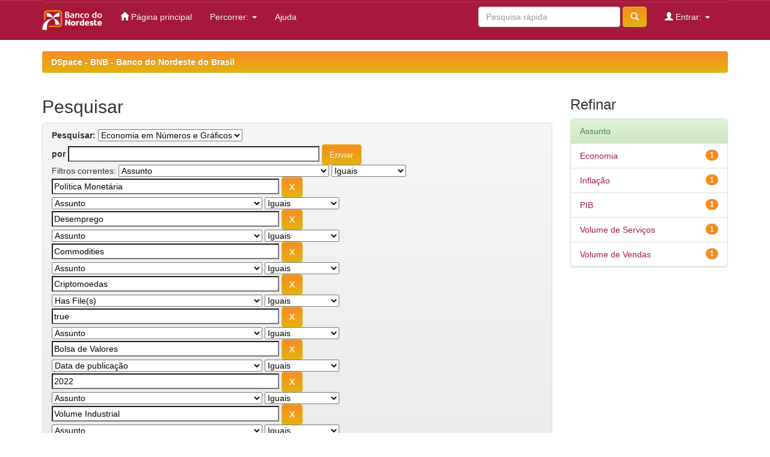

--- FILE ---
content_type: text/css
request_url: https://bnb.gov.br/s482-dspace/static/css/bootstrap/dspace-theme.css
body_size: 1958
content:
/**
 * The contents of this file are subject to the license and copyright
 * detailed in the LICENSE and NOTICE files at the root of the source
 * tree and available online at
 *
 * http://www.dspace.org/license/
 */
.banner img {background-color: #FFFFFF;padding:15px;margin:20px;}
.brand {padding-top: 30px;}
.brand h4 {color: #999999}
ol.breadcrumb li {color: white; font-style: italic;}
ol.breadcrumb li a {color: white; font-weight: bold; font-style: normal;}
body.undernavigation {overflow-x: hidden; padding-top: 65px;}
#content {padding-bottom:60px;}
#designedby {padding: 5px;}
#footer_feedback {padding-top: 12px;}
input[type="file"] {display: block;height: auto;}
div.panel-primary div.panel-heading a {color: white;}
/* This magic gets the 16x16 icon to show up.. setting height/width didn't
   do it, but adding padding actually made it show up. */
img.ds-authority-confidence,
span.ds-authority-confidence
{ width: 16px; height: 16px; margin: 5px; background-repeat: no-repeat;
  padding: 0px 2px; vertical-align: bottom; color: transparent;}
img.ds-authority-confidence.cf-unset,
span.ds-authority-confidence.cf-unset
  { background-image: url(../../../image/authority/bug.png);}
img.ds-authority-confidence.cf-novalue,
span.ds-authority-confidence.cf-novalue
  { background-image: url(../../../image/confidence/0-unauthored.gif);}
img.ds-authority-confidence.cf-rejected,
img.ds-authority-confidence.cf-failed,
span.ds-authority-confidence.cf-rejected,
span.ds-authority-confidence.cf-failed
  { background-image: url(../../../image/confidence/2-errortriangle.gif); }
img.ds-authority-confidence.cf-notfound,
span.ds-authority-confidence.cf-notfound
  { background-image: url(../../../image/confidence/3-thumb1.gif); }
img.ds-authority-confidence.cf-ambiguous,
span.ds-authority-confidence.cf-ambiguous
  { background-image: url(../../../image/confidence/4-question.gif); }
img.ds-authority-confidence.cf-uncertain,
span.ds-authority-confidence.cf-uncertain
  { background-image: url(../../../image/confidence/5-pinion.gif); }
img.ds-authority-confidence.cf-accepted,
span.ds-authority-confidence.cf-accepted
  { background-image: url(../../../image/confidence/6-greencheck.gif); }

/* hide authority-value inputs in forms */
input.ds-authority-value { display:none; }

/** XXX Change to this to get the authority value to show up for debugging:
 input.ds-authority-value { display:inline; }
**/

/* for edit-item-form lock button */
input.ds-authority-lock
  { vertical-align: bottom; height: 24px; width: 24px; margin-right: 8px;
    background-repeat: no-repeat; background-color: transparent; }
input.ds-authority-lock.is-locked
  { background-image: url(../../../image/lock24.png); }
input.ds-authority-lock.is-unlocked
  { background-image: url(../../../image/unlock24.png); }

/* field required in submission */
.label-required:after { content:" *"; }
.browse_range { text-align: center; }
.prev-next-links { text-align: center; }

div.tagcloud {
	width:100%;
	text-align:center
}

div.tagcloud .tagcloud_1{
	color: rgb(217, 108, 39); 
	font-weight: normal; 
	margin-right: 5px;
}

div.tagcloud .tagcloud_2{
	color: rgb(66, 66, 66); 
	font-weight: normal; 
	margin-right: 5px;
}

div.tagcloud .tagcloud_3{
	color: rgb(129, 129, 131); 
	font-weight: normal; 
	margin-right: 5px;
}

div.batchimport-info {
	color: gray;
}

div.batchimport-info  a {
	color:#47a447; 
	font-weight: bold;
}

span.batchimport-error-tab {
	padding-left:10px;
}

span.batchimport-error-caused {
	font-weight:bold;
}

.break-all{
	-ms-word-break:   break-all;
	word-break:       break-all;
	word-wrap:        break-word;
}